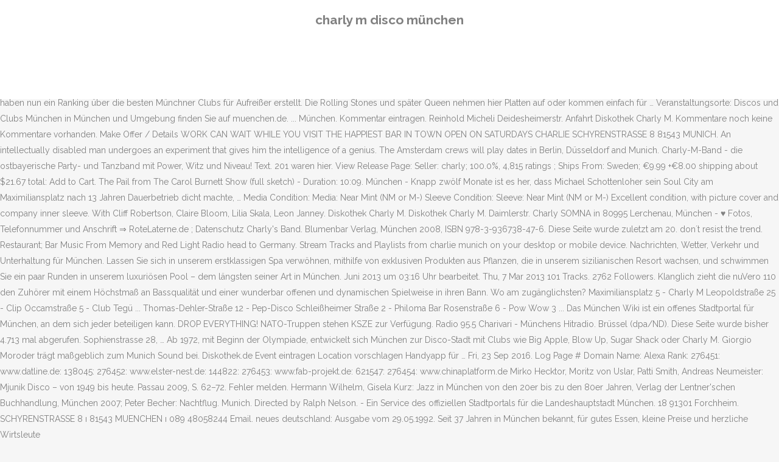

--- FILE ---
content_type: text/html; charset=UTF-8
request_url: https://easyvideo.at/come-play-diqwk/5a28cc-charly-m-disco-m%C3%BCnchen
body_size: 5966
content:
<!DOCTYPE html>
<html lang="de"><head>
<meta charset="utf-8"/>
<title>charly m disco münchen</title>
<meta content="width=device-width,initial-scale=1,user-scalable=no" name="viewport"/>
<link href="//fonts.googleapis.com/css?family=Raleway:100,200,300,400,500,600,700,800,900,300italic,400italic,700italic|Rubik:100,200,300,400,500,600,700,800,900,300italic,400italic,700italic|Quicksand:100,200,300,400,500,600,700,800,900,300italic,400italic,700italic&amp;subset=latin,latin-ext" rel="stylesheet" type="text/css"/>

<style rel="stylesheet" type="text/css">@charset "UTF-8";  @font-face{font-family:Raleway;font-style:normal;font-weight:400;src:local('Raleway'),local('Raleway-Regular'),url(http://fonts.gstatic.com/s/raleway/v14/1Ptug8zYS_SKggPNyCMISg.ttf) format('truetype')}@font-face{font-family:Raleway;font-style:normal;font-weight:500;src:local('Raleway Medium'),local('Raleway-Medium'),url(http://fonts.gstatic.com/s/raleway/v14/1Ptrg8zYS_SKggPNwN4rWqhPBQ.ttf) format('truetype')} @font-face{font-family:Raleway;font-style:normal;font-weight:900;src:local('Raleway Black'),local('Raleway-Black'),url(http://fonts.gstatic.com/s/raleway/v14/1Ptrg8zYS_SKggPNwK4vWqhPBQ.ttf) format('truetype')}.has-drop-cap:not(:focus):first-letter{float:left;font-size:8.4em;line-height:.68;font-weight:100;margin:.05em .1em 0 0;text-transform:uppercase;font-style:normal} .clearfix:after{clear:both}a{color:#303030}.clearfix:after,.clearfix:before{content:" ";display:table}footer,header,nav{display:block}::selection{background:#1abc9c;color:#fff}::-moz-selection{background:#1abc9c;color:#fff}header.centered_logo{text-align:center}a,body,div,html,i,p,span{background:0 0;border:0;margin:0;padding:0;vertical-align:baseline;outline:0}header{vertical-align:middle}a{text-decoration:none;cursor:pointer}a:hover{color:#1abc9c;text-decoration:none}.wrapper,body{background-color:#f6f6f6}html{height:100%;margin:0!important;-webkit-transition:all 1.3s ease-out;-moz-transition:all 1.3s ease-out;-o-transition:all 1.3s ease-out;-ms-transition:all 1.3s ease-out;transition:all 1.3s ease-out}body{font-family:Raleway,sans-serif;font-size:14px;line-height:26px;color:#818181;font-weight:400;overflow-y:scroll;overflow-x:hidden!important;-webkit-font-smoothing:antialiased}.wrapper{position:relative;z-index:1000;-webkit-transition:left .33s cubic-bezier(.694,.0482,.335,1);-moz-transition:left .33s cubic-bezier(.694,.0482,.335,1);-o-transition:left .33s cubic-bezier(.694,.0482,.335,1);-ms-transition:left .33s cubic-bezier(.694,.0482,.335,1);transition:left .33s cubic-bezier(.694,.0482,.335,1);left:0}.wrapper_inner{width:100%;overflow:hidden}header{width:100%;display:inline-block;margin:0;position:relative;z-index:110;-webkit-backface-visibility:hidden}header .header_inner_left{position:absolute;left:45px;top:0}header .container_inner .header_inner_left{position:absolute;left:0;top:0}.header_bottom,.q_logo{position:relative}header.menu_position_left .header_inner_left{z-index:101}.header_inner_right{float:right;position:relative;z-index:110}.header_bottom{padding:0 45px;background-color:#fff;-webkit-transition:all .2s ease 0s;-moz-transition:all .2s ease 0s;-o-transition:all .2s ease 0s;transition:all .2s ease 0s}.logo_wrapper{height:100px;float:left}.q_logo{top:50%;left:0}header.fixed{-webkit-transition:left .33s cubic-bezier(.694,.0482,.335,1);-moz-transition:left .33s cubic-bezier(.694,.0482,.335,1);-o-transition:left .33s cubic-bezier(.694,.0482,.335,1);-ms-transition:left .33s cubic-bezier(.694,.0482,.335,1);transition:left .33s cubic-bezier(.694,.0482,.335,1);width:100%;position:fixed;z-index:110;top:0;left:0}header.centered_logo .header_inner_left{float:none;position:relative;display:block;margin:20px 0 10px;left:0}header.centered_logo .header_inner_right{display:inline-block;vertical-align:middle}header.centered_logo .logo_wrapper{float:none;height:auto!important}header.centered_logo .q_logo{top:0}header.centered_logo .header_inner_right{float:none;position:relative}header.centered_logo nav.main_menu,header.centered_logo nav.main_menu.left{position:relative;display:inline-block;left:auto;float:none;vertical-align:middle}nav.main_menu{position:absolute;left:50%;z-index:100;text-align:left}nav.main_menu.left{position:relative;left:auto;float:left;z-index:101}nav.mobile_menu{background-color:#fff}nav.mobile_menu{display:none;width:100%;position:relative}nav.mobile_menu{float:left;top:0;text-align:left;overflow:hidden;z-index:100}.side_menu_button_wrapper{display:table}.side_menu_button{cursor:pointer;display:table-cell;vertical-align:middle;height:100px}.content{background-color:#f6f6f6}.container,.content{z-index:100;position:relative}.content{margin-top:0}.container{padding:0;width:100%}.container_inner{width:1100px;margin:0 auto}.header_bottom .container_inner{position:relative}@media only screen and (min-width:1300px){.qode_grid_1200 .container_inner{width:1200px}}.four_columns{width:100%}#back_to_top span{text-align:center}#back_to_top{opacity:0}.footer_bottom{text-align:center}.footer_top_holder,footer{display:block}footer{width:100%;margin:0 auto;z-index:100;position:relative}footer .container_inner{position:relative}.footer_top_holder{background-color:#262626;position:relative}.footer_top{padding:20px 0 20px}.footer_top.footer_top_full{padding:48px 24px}.footer_bottom_holder{display:block;background-color:#1b1b1b}.footer_bottom{display:table-cell;font-size:12px;line-height:22px;height:53px;width:1%;vertical-align:middle}.footer_bottom p{margin:0}#back_to_top{color:#cdcdcd;height:auto;position:fixed;bottom:65px;margin:0;z-index:10000;-webkit-transition:all .3s ease 0s;-moz-transition:all .3s ease 0s;-o-transition:all .3s ease 0s;transition:all .3s ease 0s;right:25px;visibility:hidden;-webkit-backface-visibility:hidden}#back_to_top>span{width:52px;height:52px;line-height:52px;text-decoration:none;-o-border-radius:52px;-moz-border-radius:52px;-webkit-border-radius:52px;border-radius:52px;-webkit-transition:all .2s ease 0s;-moz-transition:all .2s ease 0s;-o-transition:all .2s ease 0s;border:2px solid #e8e8e8;background:0 0}#back_to_top span i{-webkit-transition:color .2s ease 0s;-moz-transition:color .2s ease 0s;-o-transition:color .2s ease 0s}#back_to_top span i{font-size:22px;color:#b0b0b0;line-height:52px}#back_to_top:hover>span{background-color:#e8e8e8}.header_top_bottom_holder{position:relative}:-moz-placeholder,:-ms-input-placeholder,::-moz-placeholder,::-webkit-input-placeholder{color:#959595;margin:10px 0 0}.side_menu_button{position:relative}.blog_holder.masonry_gallery article .post_info a:not(:hover){color:#fff}.blog_holder.blog_gallery article .post_info a:not(:hover){color:#fff}.blog_compound article .post_meta .blog_like a:not(:hover),.blog_compound article .post_meta .blog_share a:not(:hover),.blog_compound article .post_meta .post_comments:not(:hover){color:#7f7f7f}.blog_holder.blog_pinterest article .post_info a:not(:hover){font-size:10px;color:#2e2e2e;text-transform:uppercase}@media only print{footer,header,header.page_header{display:none!important}.container_inner{max-width:80%}.wrapper,body,html{padding-top:0!important;margin-top:0!important;top:0!important}}@media only screen and (max-width:1200px){.container_inner{width:950px}}@media only screen and (min-width:1000px) and (max-width:1200px){.header_bottom .container_inner{width:100%}}@media only screen and (max-width:1000px){.container_inner{width:768px}.header_inner_left,header{position:relative!important;left:0!important;margin-bottom:0}.content{margin-bottom:0!important}header{top:0!important;margin-top:0!important;display:block}.header_bottom{background-color:#fff!important}header.centered_logo .header_inner_left{margin:0}header.centered_logo .header_inner_right{float:right}header.centered_logo .logo_wrapper{height:100px!important}.logo_wrapper{position:absolute}.main_menu{display:none!important}nav.mobile_menu{display:block}.logo_wrapper{display:table}.logo_wrapper{height:100px!important;left:50%}.q_logo{display:table-cell;position:relative;top:auto;vertical-align:middle}.side_menu_button{height:100px!important}.content{margin-top:0!important}}@media only screen and (max-width:768px){.container_inner{width:600px}}@media only screen and (max-width:600px){.container_inner{width:420px}}@media only screen and (max-width:480px){.container_inner{width:300px}.header_bottom,footer .container_inner{padding:0 25px}.header_bottom .container_inner,footer .container_inner{width:auto}.footer_bottom{line-height:35px;height:auto}}@media only screen and (max-width:420px){.header_bottom,footer .container_inner{padding:0 15px}}@media only screen and (max-width:350px){.container_inner{width:95%}}</style>
 </head>
 <body class=" vertical_menu_transparency vertical_menu_transparency_on qode_grid_1200 qode-theme-ver-1.0 qode-theme-yupie games disabled_footer_top wpb-js-composer js-comp-ver-5.6 vc_responsive" itemscope="" itemtype="http://schema.org/WebPage">
<div class="wrapper">
<div class="wrapper_inner">
<header class=" centered_logo scroll_header_top_area dark fixed scrolled_not_transparent header_style_on_scroll menu_position_left page_header">
<div class="header_inner clearfix">
<div class="header_top_bottom_holder">
<div class="header_bottom clearfix" style="">
<div class="container">
<div class="container_inner clearfix">
<div class="header_inner_left">
<div class="logo_wrapper">
<div class="q_logo">
<h2>charly m disco münchen</h2>
</div>
</div> </div>
<nav class="main_menu drop_down left">
</nav>
<div class="header_inner_right">
<div class="side_menu_button_wrapper right">
<div class="side_menu_button">
</div>
</div>
</div>
<nav class="mobile_menu">
</nav> </div>
</div>
</div>
</div>
</div>
</header> <a href="#" id="back_to_top">
<span class="fa-stack">
<i class="qode_icon_font_awesome fa fa-arrow-up "></i> </span>
</a>
<div class="content ">
<div class="content_inner ">
charlie, München: 77 Bewertungen - bei Tripadvisor auf Platz 2.615 von 3.499 von 3.499 München Restaurants; mit 3/5 von Reisenden bewertet. - 100% live - Witzige Showeinlagen - Der Funke springt über! 40 80797 München Telefon: 089 304475 Fax: 089 304475 Mobil: 017638244672 E-Mail: michelireinhold@arcor.de oder info@charlys-band.de Wo gibt es Frauenüberschuss? Der Inhalt ist verfügbar unter der Lizenz GNU Free Documentation License 1.2, sofern nicht anders angegeben. The Carol Burnett Show Official Recommended for you „Mit dem gut 11.000 Euro teuren nuVero 170-Set hält Nubert endgültig Einzug in die Klasse der audiophilen Lautsprecher-Boliden. München - Wo sind die weiblichen Gäste am schönsten? 1 comment. Bei Charly Seit 37 Jahren in München bekannt, für gutes Essen, kleine Preise und herzliche Wirtsleute Wer in München richtig gemütlich und gut essen möchte, der sollte mal bei uns vorbei schauen. 100% München - 100% Musik von heute. Der „Wirkungsgrad“ von lediglich 84 dB/W/m erfordert für HiFi-gerechte Pegel eine Verstärkerleistung von etwa 50 Watt (RMS), was im Transistorbereich aber kein Problem darstellt. Tester haben nun ein Ranking über die besten Münchner Clubs für Aufreißer erstellt. Die Rolling Stones und später Queen nehmen hier Platten auf oder kommen einfach für … Veranstaltungsorte: Discos und Clubs München in München und Umgebung finden Sie auf muenchen.de. ... München. Kommentar eintragen. Reinhold Micheli Deidesheimerstr. Anfahrt Diskothek Charly M. Kommentare noch keine Kommentare vorhanden. Make Offer / Details WORK CAN WAIT WHILE YOU VISIT THE HAPPIEST BAR IN TOWN OPEN ON SATURDAYS CHARLIE SCHYRENSTRASSE 8 81543 MUNICH. An intellectually disabled man undergoes an experiment that gives him the intelligence of a genius. The Amsterdam crews will play dates in Berlin, Düsseldorf and Munich. Charly-M-Band - die ostbayerische Party- und Tanzband mit Power, Witz und Niveau! Text. 201 waren hier. View Release Page: Seller: charly; 100.0%, 4,815 ratings ; Ships From: Sweden; €9.99 +€8.00 shipping about $21.67 total: Add to Cart. The Pail from The Carol Burnett Show (full sketch) - Duration: 10:09. München - Knapp zwölf Monate ist es her, dass Michael Schottenloher sein Soul City am Maximiliansplatz nach 13 Jahren Dauerbetrieb dicht machte, … Media Condition: Media: Near Mint (NM or M-) Sleeve Condition: Sleeve: Near Mint (NM or M-) Excellent condition, with picture cover and company inner sleeve. With Cliff Robertson, Claire Bloom, Lilia Skala, Leon Janney. Diskothek Charly M. Diskothek Charly M. Daimlerstr. Charly SOMNA in 80995 Lerchenau, München - ♥ Fotos, Telefonnummer und Anschrift ⇒ RoteLaterne.de ; Datenschutz Charly's Band. Blumenbar Verlag, München 2008, ISBN 978-3-936738-47-6. Diese Seite wurde zuletzt am 20. don´t resist the trend. Restaurant; Bar Music From Memory and Red Light Radio head to Germany. Stream Tracks and Playlists from charlie munich on your desktop or mobile device.  Nachrichten, Wetter, Verkehr und Unterhaltung für München. Lassen Sie sich in unserem erstklassigen Spa verwöhnen, mithilfe von exklusiven Produkten aus Pflanzen, die in unserem sizilianischen Resort wachsen, und schwimmen Sie ein paar Runden in unserem luxuriösen Pool – dem längsten seiner Art in München. Juni 2013 um 03:16 Uhr bearbeitet. Thu, 7 Mar 2013 101 Tracks. 2762 Followers. Klanglich zieht die nuVero 110 den Zuhörer mit einem Höchstmaß an Bassqualität und einer wunderbar offenen und dynamischen Spielweise in ihren Bann. Wo am zugänglichsten? Maximiliansplatz 5 - Charly M Leopoldstraße 25 - Clip Occamstraße 5 - Club Tegü ... Thomas-Dehler-Straße 12 - Pep-Disco Schleißheimer Straße 2 - Philoma Bar Rosenstraße 6 - Pow Wow 3 ... Das München Wiki ist ein offenes Stadtportal für München, an dem sich jeder beteiligen kann. DROP EVERYTHING! NATO-Truppen stehen KSZE zur Verfügung. Radio 95.5 Charivari - Münchens Hitradio. Brüssel (dpa/ND). Diese Seite wurde bisher 4.713 mal abgerufen. Sophienstrasse 28, … Ab 1972, mit Beginn der Olympiade, entwickelt sich München zur Disco-Stadt mit Clubs wie Big Apple, Blow Up, Sugar Shack oder Charly M. Giorgio Moroder trägt maßgeblich zum Munich Sound bei. Diskothek.de Event eintragen Location vorschlagen Handyapp für … Fri, 23 Sep 2016. Log Page # Domain Name: Alexa Rank: 276451: www.datline.de: 138045: 276452: www.elster-nest.de: 144822: 276453: www.fab-projekt.de: 621547: 276454: www.chinaplatform.de Mirko Hecktor, Moritz von Uslar, Patti Smith, Andreas Neumeister: Mjunik Disco – von 1949 bis heute. Passau 2009, S. 62–72. Fehler melden. Hermann Wilhelm, Gisela Kurz: Jazz in München von den 20er bis zu den 80er Jahren, Verlag der Lentner'schen Buchhandlung, München 2007; Peter Becher: Nachtflug. Munich. Directed by Ralph Nelson. - Ein Service des offiziellen Stadtportals für die Landeshauptstadt München. 18 91301 Forchheim. SCHYRENSTRASSE 8 ı 81543 MUENCHEN ı 089 48058244 Email. neues deutschland: Ausgabe vom 29.05.1992. Seit 37 Jahren in München bekannt, für gutes Essen, kleine Preise und herzliche Wirtsleute 
</div>
</div>
<footer>
<div class="footer_inner clearfix">
<div class="footer_top_holder">
<div class="footer_top footer_top_full">
<div class="four_columns clearfix">
<a href="https://easyvideo.at/come-play-diqwk/5a28cc-lux-staubsauger-k%C3%B6ln">Lux Staubsauger Köln</a>,
<a href="https://easyvideo.at/come-play-diqwk/5a28cc-magazin-1-moderatoren">Magazin 1 Moderatoren</a>,
<a href="https://easyvideo.at/come-play-diqwk/5a28cc-uni-leipzig-sport-lehramt">Uni Leipzig Sport Lehramt</a>,
<a href="https://easyvideo.at/come-play-diqwk/5a28cc-java-string-contains-multiple-characters">Java String Contains Multiple Characters</a>,
<a href="https://easyvideo.at/come-play-diqwk/5a28cc-familienhotel-allg%C3%A4u-g%C3%BCnstig">Familienhotel Allgäu Günstig</a>,
<a href="https://easyvideo.at/come-play-diqwk/5a28cc-city-sightseeing-berlin">City Sightseeing Berlin</a>,
<a href="https://easyvideo.at/come-play-diqwk/5a28cc-makita-dss501-test">Makita Dss501 Test</a>,

</div>
</div>
</div>
<div class="footer_bottom_holder">
<div class="container">
<div class="container_inner">
<div class="footer_bottom">
<div class="textwidget"><p>charly m disco münchen 2020</p>
</div>
</div>
</div>
</div>
</div>
</div>
</footer>
</div>
</div>
</body></html>